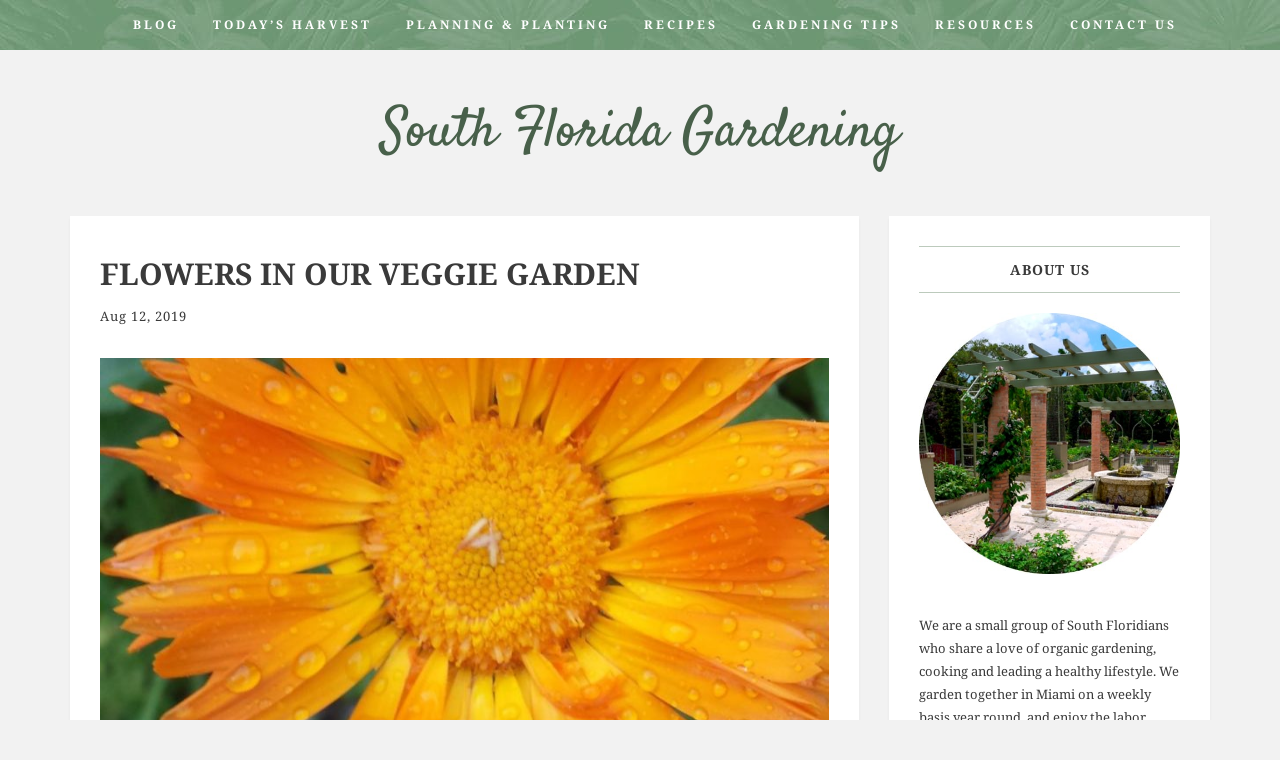

--- FILE ---
content_type: text/plain
request_url: https://www.google-analytics.com/j/collect?v=1&_v=j102&a=1004109953&t=pageview&_s=1&dl=http%3A%2F%2Fwww.soflagardening.com%2Ftag%2Fsunflowers%2F&ul=en-us%40posix&dt=sunflowers%20Archives%20%E2%80%A2%20South%20Florida%20Gardening&sr=1280x720&vp=1280x720&_u=IEBAAEABAAAAACAAI~&jid=1897304348&gjid=792525260&cid=931678032.1769245745&tid=UA-101844403-1&_gid=1285957254.1769245745&_r=1&_slc=1&z=584189835
body_size: -452
content:
2,cG-2WV9EWJJKC